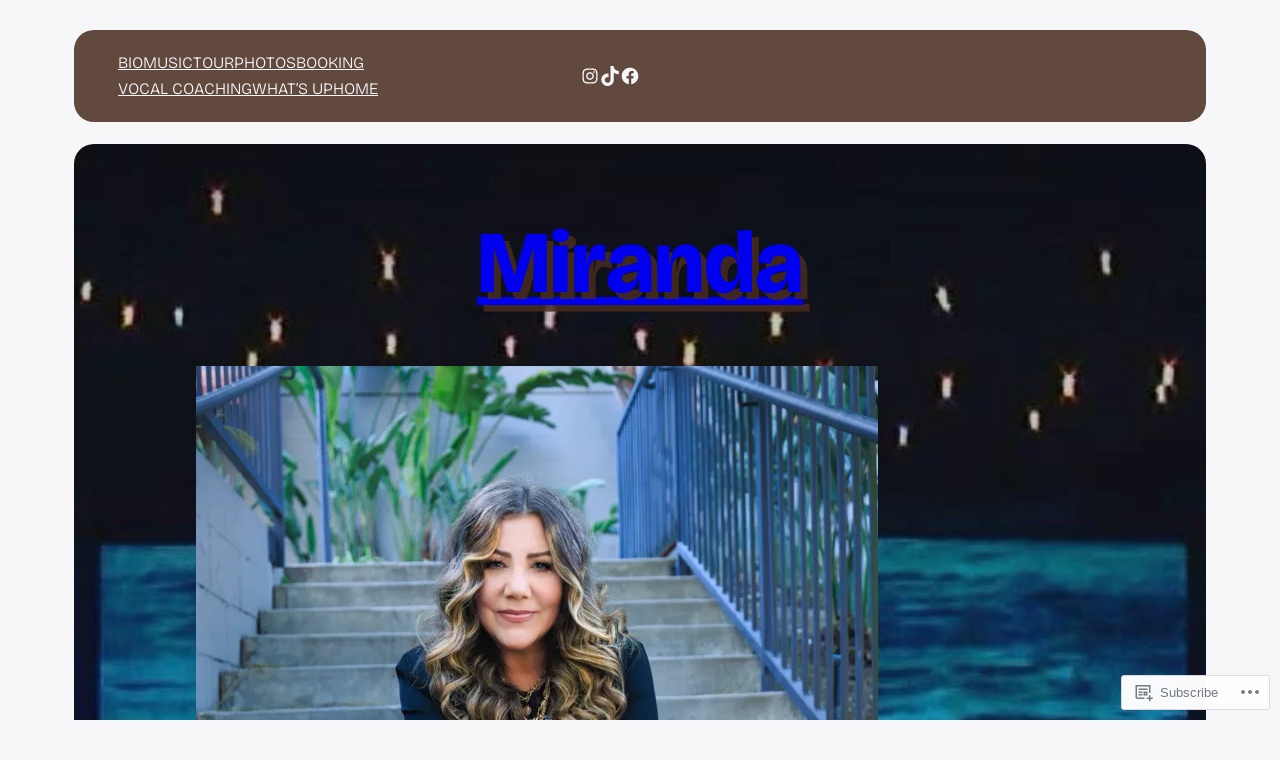

--- FILE ---
content_type: text/css;charset=utf-8
request_url: https://mirandalanders.com/_static/??-eJx9i0EOgyAQAD8kbqo0nJq+BcgWaRaWuEsaf6+96cXbTDIDv2YiV8WqoAsWFGg9QPAaFxDdCMcoMsApK9006ilXgRUDcTowwVGd9G5KyIY4es1cL2I+5PP6X9/l9XDPeXbWTtN3B/EXPD4=&cssminify=yes
body_size: 1391
content:




h1.has-background, h2.has-background, h3.has-background, h4.has-background, h5.has-background, h6.has-background {
    padding: 0;
}



.has-xx-large-font-size {
	line-height: 1;
}



.wp-element-button {
    transition: border, background-color, color, box-shadow, opacity, filter;
    transition-duration: 0.15s;
    transition-timing-function: cubic-bezier(0.25, 0.46, 0.45, 0.94);
    backdrop-filter: blur(30px) brightness(120%);
}



label,
.jetpack-field-label .rich-text.jetpack-field-label__input,
.wp-block-jetpack-contact-form-container .wp-block-jetpack-contact-form label {
    display: inline-block;
    font-size: var(--wp--preset--font-size--small);
    margin-bottom: 0.25em;
    font-weight: inherit;
}

textarea,
input:not([type=submit]):not([type=checkbox]:not[type=radio]),
.wp-block-post-comments-form textarea,
.wp-block-post-comments-form input:not([type=submit]):not([type=checkbox]),
.jetpack-contact-form .jetpack-field .jetpack-field__input,
.jetpack-contact-form .jetpack-field .jetpack-field__textarea {
    backdrop-filter: saturate(1.075);
    background-color: transparent;
    border-color: currentColor;
    border-style: solid;
    border-radius: 6px;
    border-width: 1px;
    box-shadow: none;
    box-sizing: border-box;
    color: currentColor;
    filter: brightness(1.05);
    font-size: var(--wp--preset--font-size--small);
    font-weight: inherit;
    line-height: 1.5;
    min-height: 42px;
    padding: 0.8rem 1rem;
    width: 100%;
}

textarea:focus,
input:not([type=submit]):focus,
.wp-block-post-comments-form textarea:focus,
.wp-block-post-comments-form input:not([type=submit]):not([type=checkbox]):focus {
    outline: 1px solid currentColor;
}



.contact-form__error {
    font-size: 13px;
}

.contact-form__input-error {
	font-size: 13px;
    gap: 8px;
}

.contact-form__input-error .contact-form__warning-icon {
    border-width: 0;
}



.contact-form .is-style-animated .grunion-field-wrap.grunion-field-select-wrap .animated-label__label label,
.contact-form .is-style-animated .grunion-field-wrap .grunion-field.has-placeholder ~ .animated-label__label label,
.contact-form .is-style-animated .grunion-field-wrap .grunion-field:focus ~ .animated-label__label label,
.contact-form .is-style-animated .grunion-field-wrap .grunion-field:not(:placeholder-shown) ~ .animated-label__label label {
	opacity: 0.7;
    font-size: 11px;
}




footer {
	margin-top: 0 !important;
}



.wp-block-social-links.is-style-logos-only li.wp-social-link {
	color: currentcolor;
}

.wp-block-social-links.is-style-logos-only .wp-social-link svg {
	height: 1em;
	width: 1em;
}

.wp-block-social-links.has-small-icon-size {
	font-size: 20px;
}



.order-0 {
	order: 0;
}

.order-1 {
	order: 1;
}

.grow-0 {
	flex-grow: 0;
}

.grow {
	flex-grow: 1;
}

@media (min-width: 600px) {

	.md\:order-0 {
		order: 0;
	}

	.md\:order-1 {
		order: 1;
	}

	.md\:grow-0 {
		flex-grow: 0;
	}

	.md\:grow {
		flex-grow: 1;
	}

}

.overflow-hidden {
	overflow: hidden;
}

.ticker-tape {
	overflow: hidden;
}


.reblogger-note img.avatar {
	float: left;
	padding: 0;
	border: 0;
}

.reblogger-note-content {
	margin: 0 0 20px;
}

.wpcom-reblog-snapshot .reblog-from img {
	margin: 0 .75em 0 0;
	padding: 0;
	border: 0;
}

.wpcom-reblog-snapshot .reblogger-note img.avatar {
	float: left;
	padding: 0;
	border: 0;
	margin: 0 .5em 0 0;
}

.wpcom-reblog-snapshot {
	margin-bottom: 1em;
}

.wpcom-reblog-snapshot p.reblog-from {
	margin: 0 0 1em 0;
}

.wpcom-reblog-snapshot p.reblogger-headline {
	line-height: 32px;
	margin: 0 0 1em 0;
}

.wpcom-reblog-snapshot .reblogged-content {
	margin: 0 0 1em 0;
}


.reblog-post .wpcom-enhanced-excerpt-content {
	border-left: 3px solid #eee;
	padding-left: 15px;
}

.reblog-post ul.thumb-list {
	display: block;
	list-style: none;
	margin: 2px 0;
	padding: 0;
	clear: both;
}

.reblog-post ul.thumb-list li {
	display: inline;
	margin: 0;
	padding: 0 1px;
	border: 0;
}

.reblog-post ul.thumb-list li a {
	margin: 0;
	padding: 0;
	border: 0;
}

.reblog-post ul.thumb-list li img {
	margin: 0;
	padding: 0;
	border: 0;
}

.reblog-post .wpcom-enhanced-excerpt {
	clear: both;
}

.reblog-post .wpcom-enhanced-excerpt address,
.reblog-post .wpcom-enhanced-excerpt li,
.reblog-post .wpcom-enhanced-excerpt h1,
.reblog-post .wpcom-enhanced-excerpt h2,
.reblog-post .wpcom-enhanced-excerpt h3,
.reblog-post .wpcom-enhanced-excerpt h4,
.reblog-post .wpcom-enhanced-excerpt h5,
.reblog-post .wpcom-enhanced-excerpt h6,
.reblog-post .wpcom-enhanced-excerpt p {
	font-size: 100% !important;
}

.reblog-post .wpcom-enhanced-excerpt blockquote,
.reblog-post .wpcom-enhanced-excerpt pre,
.reblog-post .wpcom-enhanced-excerpt code,
.reblog-post .wpcom-enhanced-excerpt q {
	font-size: 98% !important;
}


.reblog-from img {
	margin: 0 10px 0 0;
	vertical-align: middle;
	padding: 0;
	border: 0;
}

.reblog-source {
	margin-bottom: 0;
	font-size: .8em;
	line-height: 1;
}

.reblog-source .more-words {
	color: #668eaa;
}

.wpcom-reblog-snapshot .reblog-post {
	box-shadow: 0 0 0 1px rgba(46, 68, 83, .1) inset, 0 1px 1px rgba(46, 68, 83, .05);
	border-radius: 4px;
	padding: 24px;
}


.wpcom-reblog-snapshot .reblogger-note {
	margin: 0 0 1em 0;
	overflow: hidden;
}

.wpcom-reblog-snapshot p.reblogger-headline {
	line-height: 32px;
	margin: 0 0 1em 0;
}

.wpcom-reblog-snapshot .reblogger-note-content {
	margin: 0;
	padding: 0;
}

body .wpcom-reblog-snapshot .reblogger-note-content blockquote {
	font-style: normal;
	font-weight: normal;
	font-size: 1em;
	margin: 0;
	padding: 0;
	position: relative;
	border: none;
}

.wpcom-reblog-snapshot .reblogger-note-content blockquote p:last-child {
	margin-bottom: 0;
}
.geolocation-chip .noticon {
  display: inline-block;
  vertical-align: middle;
}

.geolocation-chip {
  margin-bottom: 1em;
}